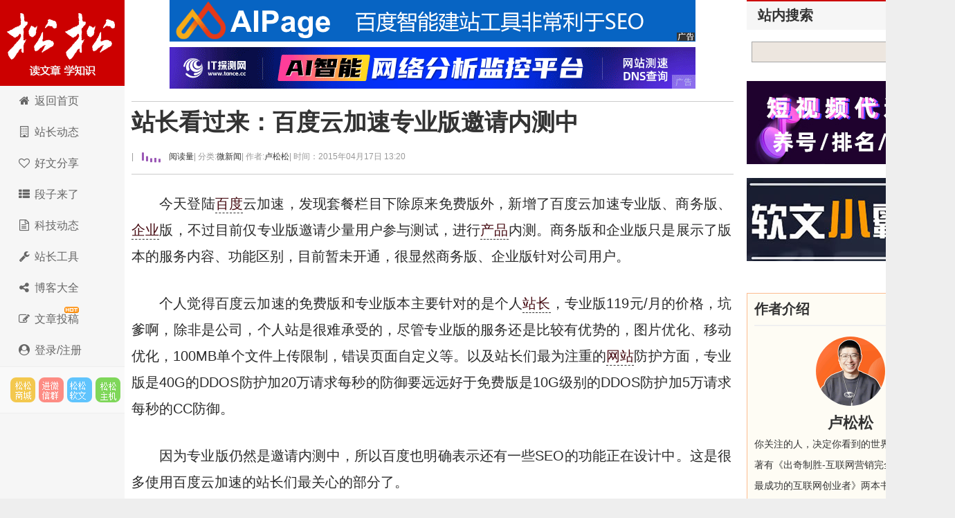

--- FILE ---
content_type: text/html; charset=utf-8
request_url: https://lusongsong.com/info/post/2909.html
body_size: 16276
content:
 <!DOCTYPE html PUBLIC "-//W3C//DTD XHTML 1.0 Transitional//EN" "http://www.w3.org/TR/xhtml1/DTD/xhtml1-transitional.dtd"> <html xmlns="http://www.w3.org/1999/xhtml" xml:lang="zh-CN" lang="zh-CN"> <head> <meta http-equiv="Content-Type" content="text/html; charset=utf-8"/> <meta http-equiv="Content-Language" content="zh-CN"/> <meta name="viewport" content="width=device-width, initial-scale=1, maximum-scale=1"> <meta name="renderer" content="webkit"> <meta http-equiv="X-UA-Compatible" content="edge"/> <title>站长看过来：百度云加速专业版邀请内测中 - 卢松松博客</title> <link rel="canonical" href="https://lusongsong.com/blog/post/1237.html"/> <link rel="stylesheet" rev="stylesheet" href="https://lusongsong.com/zb_users/theme/LuSongSong/style/font-awesome/css/font-awesome.min.css" type="text/css" media="all"/> <link rel="stylesheet" rev="stylesheet" href="https://lusongsong.com/zb_users/theme/LuSongSong/style/style.css" type="text/css" media="all"/> <script src="https://lusongsong.com/zb_system/script/jquery-2.2.4.min.js" type="text/javascript"></script> <script src="https://lusongsong.com/zb_system/script/zblogphp.js" type="text/javascript"></script> <script src="https://lusongsong.com/zb_system/script/c_html_js_add.php" type="text/javascript"></script> <script src="//dup.baidustatic.com/js/ds.js"></script> <!--[if lt IE 9]> <script type="text/javascript" src="https://lusongsong.com/zb_users/theme/LuSongSong/script/html5-css3.js"></script> <![endif]--> <script>
var _hmt = _hmt || [];
(function() {
  var hm = document.createElement("script");
  hm.src = "https://hm.baidu.com/hm.js?c2c6bed2d140c53e5cde2fbb263011f6";
  var s = document.getElementsByTagName("script")[0]; 
  s.parentNode.insertBefore(hm, s);
})();
</script> <style> /* SVG波浪动画 */ .lss-wave-svg { width: 48px; height: 20px; display: block; } .lss-wave-bar { fill: #9b59b6; animation: lss-wave-svg 1.2s ease-in-out infinite; transform-origin: center bottom; } .lss-wave-bar:nth-child(1) { animation-delay: -1.1s; } .lss-wave-bar:nth-child(2) { animation-delay: -1.0s; } .lss-wave-bar:nth-child(3) { animation-delay: -0.9s; } .lss-wave-bar:nth-child(4) { animation-delay: -0.8s; } .lss-wave-bar:nth-child(5) { animation-delay: -0.7s; } .post>h6,.post-title>h6,.post-title>h6>a{ display: flex; align-items: center; } @keyframes lss-wave-svg { 0%, 40%, 100% { transform: scaleY(0.4); } 20% { transform: scaleY(1); } } </style> </head> <body> <nav id="navs-wrap"> <div id="logos"> <h2><a href="https://lusongsong.com/" title="卢松松博客">卢松松博客</a></h2></div> <ul id="navs" class="menu"><li id="nvabar-item-index"><a href="https://lusongsong.com/">博客首页</a></li><li id="navbar-page-2"><a href="https://down.lusongsong.com/">科技资讯</a></li><li id="navbar-page-2"><a href="https://tool.lusongsong.com/seo/">SEO外链工具</a></li><li id="navbar-page-2"><a href="https://shop.lusongsong.com/">松松商城</a></li><li id="navbar-page-2"><a href="https://ruanwen.lusongsong.com/">松松软文</a></li><li id="navbar-page-2"><a href="https://console.songsongyun.com/article/index#type=1&action=add">在线投稿</a></li><li id="navbar-page-2"><a href="https://work.weixin.qq.com/kfid/kfca80c6c4bd250b14d">在线客服</a></li></ul> </nav> <div id="container"> <div class="header"> <h1 class="logo"><a title="卢松松博客" href="https://lusongsong.com/">卢松松博客</a></h1> <ul class="nav"> <li><a href="//lusongsong.com/"><span><i class="fa fa-home fa-fw"></i> </span>返回首页</a></li> <li><a href="//lusongsong.com/blog/"><span><i class="fa fa-building-o fa-fw"></i> </span></span>站长动态</a></li> <li><a href="//lusongsong.com/info/"><span><i class="fa fa-heart-o fa-fw"></i> </span>好文分享</a></li> <li><a href="//lusongsong.com/yulu/"><span><i class="fa fa-th-list fa-fw"></i> </span>段子来了</a></li> <li><a href="https://down.lusongsong.com/"><span><i class="fa fa-file-text-o fa-fw"></i> </span>科技动态</a></li> <li><a href="https://tool.lusongsong.com/" target="_blank"><span><i class="fa fa-wrench fa-fw"></i> </span>站长工具</a></li> <li><a href="https://daohang.lusongsong.com/" target="_blank"><span><i class="fa fa-share-alt fa-fw"></i> </span>博客大全</a></li> <li><a href="//lusongsong.com/tougao.html"><span><i class="fa fa-edit fa-fw"></i> </span></span><span id="hot">文章投稿</span></a></li> <li><a href="https://console.songsongyun.com/Manage/login/index#reg" target="_blank"><span><i class="fa fa-user-circle fa-fw"></i> 登录/注册</a></li> </ul> <div class="feeds"> <a target="_blank" title="SEO网络推广市场" href="https://shop.lusongsong.com/" rel="external nofollow" class="feed feed-rss">松松云市场</a> <a target="_blank" title="进微信群" href="https://oss.lusongsong.com/video/gongzhonghaoqun.jpg" rel="external nofollow" class="feed feed-weibo">进微信群</a> <a target="_blank" title="软文与新媒体推广" href="https://ruanwen.lusongsong.com/" rel="external nofollow" class="feed feed-tqq">松松软文</a> <a target="_blank" title="松松云主机" href="https://cloud.songsongyun.com/" rel="external nofollow" class="feed feed-weixin" data-original-title="松松云主机">松松云主机</a> </div> <script>
(function() {
    var s = "_" + Math.random().toString(36).slice(2);
    document.write('<div id="' + s + '"></div>');
    (window.slotbydup=window.slotbydup || []).push({
        id: '2660075',
        container: s,
        size: '0,0',
        display: 'inlay-fix'
    });
})();
</script> </div> <div class="content"> <div class="nbcontent"> <div class="ads-banner"><center> <div class="custom-ad"> <div class="ad-module"> <a href="https://shop.lusongsong.com/goods-11587.html" target="_blank" rel="nofollow"><img src="https://oss.lusongsong.com/blog/fig/aipage.gif"></a> </div></div> <div class="clear"></div> <div class="custom-ad"> <div class="ad-module"> <a href="https://www.tance.cc/?lusongsong" target="_blank" rel="nofollow"><img src="https://oss.lusongsong.com/blog/unmc/tance.gif"></a> </div></div> </center></div> <div class="ads-yidong"> <script>
(function() {
	if(screen.availWidth<700){
    var s = "_" + Math.random().toString(36).slice(2);
    document.write('<div id="' + s + '"></div>');
    (window.slotbydup=window.slotbydup || []).push({
        id: '7221970',
        container: s,
        size: '20,3',
        display: 'inlay-fix'
    });
	}
})();
</script> </div> <dl class="post-content" id="post-1445"> <div class="post-title"> <h1><a href="https://lusongsong.com/blog/post/1237.html" rel="bookmark">站长看过来：百度云加速专业版邀请内测中</a></h1> <h6><span class="QrCodeArt" data-id="2909"></span> | <a href="#comment"><span class="commentViewNums" id="hitsViewNums"> <svg class="lss-wave-svg" viewBox="0 0 24 20" xmlns="http://www.w3.org/2000/svg"> <rect class="lss-wave-bar" x="0" y="4" width="3" height="12" rx="1"/> <rect class="lss-wave-bar" x="6" y="6" width="3" height="10" rx="1"/> <rect class="lss-wave-bar" x="12" y="2" width="3" height="14" rx="1"/> <rect class="lss-wave-bar" x="18" y="0" width="3" height="16" rx="1"/> <rect class="lss-wave-bar" x="24" y="3" width="3" height="13" rx="1"/> </svg></span>&nbsp;阅读量</a> | 分类: <a href="https://lusongsong.com/blog/weixinwen/" title="进入微新闻频道" target="_blank">微新闻 </a> | 作者: <a href="https://lusongsong.com/space/author-1.html" title="访问卢松松的专栏" target="_blank">卢松松</a> <span class="yincang">| 时间：2015年04月17日 13:20 </span> <div id="ckepop"></div></h6> </div> <div class="clear"></div> <dd class="con"> <p>今天登陆<a title="百度" href="https://lusongsong.com/tags/baidu.html" target="_blank" class="keywordlink">百度</a>云加速，发现套餐栏目下除原来免费版外，新增了百度云加速专业版、商务版、<a title="企业" href="https://lusongsong.com/tags/enterprise.html" target="_blank" class="keywordlink">企业</a>版，不过目前仅专业版邀请少量用户参与测试，进行<a title="产品" href="https://lusongsong.com/tags/chanpin.html" target="_blank" class="keywordlink">产品</a>内测。商务版和企业版只是展示了版本的服务内容、功能区别，目前暂未开通，很显然商务版、企业版针对公司用户。</p><p>个人觉得百度云加速的免费版和专业版本主要针对的是个人<a title="站长" href="https://lusongsong.com/tags/zhanzhang.html" target="_blank" class="keywordlink">站长</a>，专业版119元/月的价格，坑爹啊，除非是公司，个人站是很难承受的，尽管专业版的服务还是比较有优势的，图片优化、移动优化，100MB单个文件上传限制，错误页面自定义等。以及站长们最为注重的<a title="网站" href="https://lusongsong.com/tags/wangzhan.html" target="_blank" class="keywordlink">网站</a>防护方面，专业版是40G的DDOS防护加20万请求每秒的防御要远远好于免费版是10G级别的DDOS防护加5万请求每秒的CC防御。</p><p>因为专业版仍然是邀请内测中，所以百度也明确表示还有一些SEO的功能正在设计中。这是很多使用百度云加速的站长们最关心的部分了。</p><p>同时，百度联合创宇云推出“亿元<a title="创业" href="https://lusongsong.com/tags/chuangye.html" target="_blank" class="keywordlink">创业</a>扶持”项目，可以参与“凭代金券领取1190元/年”百度云加速专业版的服务费，也就是说有机会免费使用一年的百度云加速专业版服务，还是比较有吸引力的。</p><p>如果你在使用百度云加速免费版，可是赶快去试试是不是能够参与专业版的内测!</p><p style="text-align: center"><img src="https://images.lusongsong.com/upload/blog/932-2.jpg" title="站长看过来：百度云加速专业版邀请内测中 百度 微新闻 第1张" height="321" width="613" alt="站长看过来：百度云加速专业版邀请内测中 百度 微新闻 第1张"/></p><blockquote><p><strong>相关阅读</strong></p><p><a target="_blank" href="https://lusongsong.com/reed/756.html">加速乐、360网站卫士、安全宝的CDN网站加速体验</a></p><p><a target="_blank" href="https://lusongsong.com/blog/post/1016.html">要逆天：百度云加速即将提供的6个功能</a></p><p><a target="_blank" href="https://lusongsong.com/blog/post/932.html">百度云加速正式上线：加速乐与百度分家</a></p></blockquote><ins class="kandyDiggLog"><span class="diggUp" title="1个顶">顶: <ins data-digg="2909">1</ins></span> <span class="diggDn" title="0个踩">踩: <ins data-digg="2909">0</ins></span></ins> <p id="comment">来源：<a rel="author" href="https://lusongsong.com/blog/post/1237.html" title="卢松松博客">卢松松博客</a> QQ/微信：13340454 <span class="yincang">，转载请注明出处！</span></p> <p id="comment" class="yincang">本文地址：<a rel="author" href="https://lusongsong.com/blog/post/1237.html" title="站长看过来：百度云加速专业版邀请内测中">https://lusongsong.com/blog/post/1237.html</a></p> <div id="ads-yidong"> <center> <script>
(function() {
    var s = "_" + Math.random().toString(36).slice(2);
    document.write('<div id="' + s + '"></div>');
    (window.slotbydup=window.slotbydup || []).push({
        id: '2398783',
        container: s,
        size: '336,280',
        display: 'inlay-fix'
    });
})();
</script> </center> </div> </dd> </dl> <a class="prev" href="https://lusongsong.com/yulu/t/2022.html" title="学院有个女生，放假跟人开房去了"></a> <a class="next" href="https://lusongsong.com/reed/1380.html" title="创业别TM整天瞎忙，去做该做的事"></a> <div id="comments"> <div class="like"> <h3>发表感想<span><a href="https://oss.lusongsong.com/video/gongzhonghaoqun.jpg" target="_blank" rel="nofollow">加入微信群</a>&nbsp;&nbsp;</span></h3> </div> <div class="commentpost post"> <h3 id="lay-uni-login"><script>document.write('<a href="https://console.songsongyun.com/login/?back_url='+encodeURI(window.location.href)+'" target="_blank"><i class="fa fa-sign-in"></i> 点此登录松松云平台免费<i class="fa fa-address-card-o"></i>认证</a>');</script></h3> <form id="frmSumbit" target="_self" method="post" action="https://lusongsong.com/zb_system/cmd.php?act=cmt&amp;postid=2909&amp;key=7d7c1fc70b5bb0e77cf722580cb5bd5d"> <input type="hidden" name="oauthUid" id="oauthUid"/> <input type="hidden" name="oauthKey" id="oauthKey"/> <input type="hidden" name="inpId" id="inpId" value="2909"/> <input type="hidden" name="inpRevID" id="inpRevID" value="0"/> <p> <label for="name">名 称</label> <input type="text" name="inpName" id="inpName" class="text" size="28" tabindex="1"/><font color="#ff6f3d">必填</font></p> <p style="display: flex;align-items: center;"> <label for="email" style="border-right: 1px solid #CCC;">联系</label> <input type="radio" name="inpContactType" id="inpContactType" value="QQ" tabindex="2" onclick="document.querySelector('#inpContactTypeText').innerHTML='QQ号';" checked style="margin-left: 10px;"/>&nbsp;QQ <input type="radio" name="inpContactType" id="inpContactType2" value="微信" tabindex="2" onclick="document.querySelector('#inpContactTypeText').innerHTML='微信号';" style="margin-left: 10px;"/>&nbsp;微信 <input type="radio" name="inpContactType" id="inpContactType3" value="网址" tabindex="2" onclick="document.querySelector('#inpContactTypeText').innerHTML='网址';" style="margin-left: 10px;"/>&nbsp;网址 </p> <p> <label for="homepage" id="inpContactTypeText">QQ</label> <input type="text" name="inpHomePage" id="inpHomePage" class="text" size="28" tabindex="3"/>选填</p> <p> <label for="inpVerify">验证</label> <input type="text" name="inpVerify" id="inpVerify" size="28" tabindex="5"/><img src="https://lusongsong.com/zb_system/script/c_validcode.php?id=cmt" class="verifyimg" onclick="javascript:this.src='https://lusongsong.com/zb_system/script/c_validcode.php?id=cmt&amp;tm='+Math.random();"/> <font color="#ff6f3d">必填</font></p> <p> <textarea name="txaArticle" id="txaArticle" class="pinglungonggao text" cols="50" rows="4" tabindex="5"></textarea> </p> <p> <input name="sumbit" type="submit" tabindex="6" value="提交跟帖" onclick="return zbp.comment.post()" class="button"/>◎已有<span class="commentViewNums"> 30 </span>人跟帖 <span class="yincang">，<a href="https://oss.lusongsong.com/video/gongzhonghaoqun.jpg" target="_blank" rel="nofollow">进微信群</a></span></p> </form> </div> <script>

    $(function () {

        $.ajax({

            type : "get",

            async:false,

            url : "https://console.songsongyun.com/member/",

            dataType : "jsonp",//数据类型为jsonp

            jsonp: "jsonpCallback",

            jsonpCallback:"jsonpCallback",

            success : function(data){



                $('#inpName').val(data.company||data.username);

                $('#inpEmail').val(data.email||'');

                $('#inpHomePage').val(data.web||'');

                $('#oauthUid').val(data.uid);

                $('#oauthKey').val(data.k2);

                var html = '',rz="https://lusongsong.com/zb_users/theme/LuSongSong/style/images/rz/";



                if(data.vip==1){

                    rz +='1.png';

                    html +='<img src="'+rz+'" style="height: 20px;margin: 0 5px;" />';

                    html += '<a href="https://console.songsongyun.com/member/" target="_blank">'+( data.company ? data.company : data.username)+'</a>';

                }else if(data.vip==2){



                    rz +='2.png';

                    html +='<img src="'+rz+'" style="height: 20px;margin: 0 5px;" />';

                    html += '<a href="https://console.songsongyun.com/member/" target="_blank">'+( data.company ? data.company : data.username)+'</a>';

                }else{

                    html +='<i class="fa fa-address-card-o"></i> ';

                    html +=data.company ? data.company : data.username;

                    html +='【<a href="https://console.songsongyun.com/people/auth" target="_blank">未认证，点此认证</a>】';

                }

                $('#lay-uni-login').html(html);

            },

            error:function(){



            }

        });

    })

</script> <span class="icon icon_comment" title="comment"></span> <style> .lay-wrap { position: relative; text-align: center; width: 100%; } .lay-wrap div { line-height: 20px; font-size: 20px; color: #ff0000; font-weight: bold; } /*CSS伪类用法*/ .lay-wrap div:after, .lay-wrap div:before { position: absolute; top: 50%; background: #ddd; content: ""; height: 1px; width: 45%; } /*调整背景横线的左右距离*/ .lay-wrap div:before { left: 0; } .lay-wrap div:after { right: 0; } </style> <div class="lay-wrap"> <div>热门跟帖</div> </div> <div style="padding:10px;" id="hot_comments"></div> <script>

        $(function () {

            var postid="2909";

            $.get("/zb_system/cmd.php", {act: 'getcmt',postid:postid,'hot':'yes'}, function (result) {

                $('#hot_comments').html(result);

            });

        })

    </script> <div id="endad"> <center> <script>

(function() {

    var s = "_" + Math.random().toString(36).slice(2);

    document.write('<div id="' + s + '"></div>');

    (window.slotbydup=window.slotbydup || []).push({

        id: '5940994',

        container: s,

        size: '760,60',

        display: 'inlay-fix'

    });





})();



</script> </center> </div> <a name="comments"></a> <div class="lay-wrap"> <div>最新跟帖</div> </div> <div style="padding:10px;"> <label id="AjaxCommentBegin"></label> <div class="msg" id="cmt1191925"> <div class="msgtxt" style="display: flex;justify-content: flex-start;align-items: flex-start;position: relative"> <div class="dot" style="color: #d6d6d6;margin-right: 5px;position: absolute;top: 0;right: 0;font-size: 30px;">1楼</div> <div class="yincang" style="width: 60px;height: 60px;position:relative;"><img src="https://oss.lusongsong.com/com/touxiang/touxiang-2.png" style="width: 60px;height: 60px;border-radius: 60px;" class="weAppQrcodeFace"> </div> <div class="msgtxtbogy" style="width: 100%;margin-left: 10px;"> <div class="msgname" style="display: flex;justify-content: flex-start;align-items: center;"> <a href="/checkurl/?gourl=https%3A%2F%2Fwww.youyi6.cn" rel="nofollow" target="_blank"><font color="#CC0000"><h3>知识共享网</h3></font></a> </div> <div class="msgarticle" style="font-size: 18px;padding-top: 20px;padding-bottom: 20px;">不错，百度云加速一直很好用<label id="AjaxComment1191925"></label></div> <div class="msgarticle"> <div class="yincang" style="height:30px;line-height:30px; width:350px;float: left;font-size:12px;color:#999;position:relative;">评论来自电脑端 · 中国河北沧州&nbsp;&nbsp;时间:2019-05-03 16:04:33</div> <div style="height:30px;line-height:30px; font-size:12px;color:#999;"> <span class="digg"><ins class="kandyDiggCmt"><span class="diggUp" title="1个顶">顶: <ins data-digg="1191925">1</ins></span> <span class="diggDn" title="0个踩">踩: <ins data-digg="1191925">0</ins></span></ins> </span><span class="digg"><a href="#comment" onclick="zbp.comment.reply('1191925')">回复</a></span><br/> </div> </div> </div> </div> <div class="clear"></div> </div> <script>

$( function(){

	commQrLink();

} )

</script> <div class="msg" id="cmt885379"> <div class="msgtxt" style="display: flex;justify-content: flex-start;align-items: flex-start;position: relative"> <div class="dot" style="color: #d6d6d6;margin-right: 5px;position: absolute;top: 0;right: 0;font-size: 30px;">2楼</div> <div class="yincang" style="width: 60px;height: 60px;position:relative;"><img src="https://oss.lusongsong.com/com/touxiang/touxiang-9.png" style="width: 60px;height: 60px;border-radius: 60px;" class="weAppQrcodeFace"> </div> <div class="msgtxtbogy" style="width: 100%;margin-left: 10px;"> <div class="msgname" style="display: flex;justify-content: flex-start;align-items: center;"> <a href="/checkurl/?gourl=http%3A%2F%2Fmacx86.cn" rel="nofollow" target="_blank"><font color="#CC0000"><h3>黑苹果</h3></font></a> </div> <div class="msgarticle" style="font-size: 18px;padding-top: 20px;padding-bottom: 20px;">黑苹果，过来学习了<label id="AjaxComment885379"></label></div> <div class="msgarticle"> <div class="yincang" style="height:30px;line-height:30px; width:350px;float: left;font-size:12px;color:#999;position:relative;">评论来自电脑端&nbsp;&nbsp;时间:2016-06-19 02:05:39</div> <div style="height:30px;line-height:30px; font-size:12px;color:#999;"> <span class="digg"><ins class="kandyDiggCmt"><span class="diggUp" title="1个顶">顶: <ins data-digg="885379">1</ins></span> <span class="diggDn" title="0个踩">踩: <ins data-digg="885379">0</ins></span></ins> </span><span class="digg"><a href="#comment" onclick="zbp.comment.reply('885379')">回复</a></span><br/> </div> </div> </div> </div> <div class="clear"></div> </div> <div class="msg" id="cmt704411"> <div class="msgtxt" style="display: flex;justify-content: flex-start;align-items: flex-start;position: relative"> <div class="dot" style="color: #d6d6d6;margin-right: 5px;position: absolute;top: 0;right: 0;font-size: 30px;">3楼</div> <div class="yincang" style="width: 60px;height: 60px;position:relative;"><img src="https://oss.lusongsong.com/com/touxiang/touxiang-4.png" style="width: 60px;height: 60px;border-radius: 60px;" class="weAppQrcodeFace"> </div> <div class="msgtxtbogy" style="width: 100%;margin-left: 10px;"> <div class="msgname" style="display: flex;justify-content: flex-start;align-items: center;"> <a href="/checkurl/?gourl=http%3A%2F%2Fwww.qqwaigua.net" rel="nofollow" target="_blank"><font color="#CC0000"><h3>秋秋游戏网</h3></font></a> </div> <div class="msgarticle" style="font-size: 18px;padding-top: 20px;padding-bottom: 20px;">用起来速度一般，我本身用的是香港的线路，用了百度云加速后，给我分配到美国去了，速度更慢了。<label id="AjaxComment704411"></label></div> <div class="msgarticle"> <div class="yincang" style="height:30px;line-height:30px; width:350px;float: left;font-size:12px;color:#999;position:relative;">评论来自电脑端&nbsp;&nbsp;时间:2015-07-27 09:50:01</div> <div style="height:30px;line-height:30px; font-size:12px;color:#999;"> <span class="digg"><ins class="kandyDiggCmt"><span class="diggUp" title="1个顶">顶: <ins data-digg="704411">1</ins></span> <span class="diggDn" title="0个踩">踩: <ins data-digg="704411">0</ins></span></ins> </span><span class="digg"><a href="#comment" onclick="zbp.comment.reply('704411')">回复</a></span><br/> </div> </div> </div> </div> <div class="clear"></div> </div> <div class="msg" id="cmt702813"> <div class="msgtxt"> <div class="msgtxtbogy"> <div class="msgname"><span class="dot">4楼</span> <a href="https://lusongsong.com/blog/post/1237.html" rel="bookmark" rel="nofollow"><font color="#CC0000">了了啦</font></a>&nbsp;&nbsp; </div> <div class="msgarticle" style="font-size: 16px;padding-top: 20px;padding-bottom: 20px;">比加速乐的专业版便宜三百呢<label id="AjaxComment702813"></label></div> <div class="msgarticle"> <div class="yincang" style="height:30px;line-height:30px; width:350px;float: left;font-size:12px;color:#999;position:relative;">跟帖来自电脑端&nbsp;&nbsp;时间:2015-06-27 13:23:26</div> <div style="height:30px;line-height:30px; font-size:12px;color:#999;"> <span class="digg"><ins class="kandyDiggCmt"><span class="diggUp" title="1个顶">顶: <ins data-digg="702813">1</ins></span> <span class="diggDn" title="0个踩">踩: <ins data-digg="702813">0</ins></span></ins> </span><span class="digg"><a href="#comment" onclick="zbp.comment.reply('702813')">回复</a></span><br/> </div> </div> </div> </div> <div class="clear"></div> </div> <div class="msg" id="cmt701024"> <div class="msgtxt"> <div class="msgtxtbogy"> <div class="msgname"><span class="dot">5楼</span> <a href="/checkurl/?gourl=http%3A%2F%2Fwww.qivivi.com" rel="nofollow" target="_blank"><font color="#CC0000">qivivi</font></a> </div> <div class="msgarticle" style="font-size: 16px;padding-top: 20px;padding-bottom: 20px;">前排留名<label id="AjaxComment701024"></label></div> <div class="msgarticle"> <div class="yincang" style="height:30px;line-height:30px; width:350px;float: left;font-size:12px;color:#999;position:relative;">跟帖来自电脑端&nbsp;&nbsp;时间:2015-05-25 15:12:00</div> <div style="height:30px;line-height:30px; font-size:12px;color:#999;"> <span class="digg"><ins class="kandyDiggCmt"><span class="diggUp" title="1个顶">顶: <ins data-digg="701024">1</ins></span> <span class="diggDn" title="0个踩">踩: <ins data-digg="701024">0</ins></span></ins> </span><span class="digg"><a href="#comment" onclick="zbp.comment.reply('701024')">回复</a></span><br/> </div> </div> </div> </div> <div class="clear"></div> </div> <div class="msg" id="cmt699378"> <div class="msgtxt" style="display: flex;justify-content: flex-start;align-items: flex-start;position: relative"> <div class="dot" style="color: #d6d6d6;margin-right: 5px;position: absolute;top: 0;right: 0;font-size: 30px;">6楼</div> <div class="yincang" style="width: 60px;height: 60px;position:relative;"><img src="https://oss.lusongsong.com/com/touxiang/touxiang-23.png" style="width: 60px;height: 60px;border-radius: 60px;" class="weAppQrcodeFace"> </div> <div class="msgtxtbogy" style="width: 100%;margin-left: 10px;"> <div class="msgname" style="display: flex;justify-content: flex-start;align-items: center;"> <a href="/checkurl/?gourl=http%3A%2F%2Fliyongseo.com" rel="nofollow" target="_blank"><font color="#CC0000"><h3>李勇SEO博客</h3></font></a> </div> <div class="msgarticle" style="font-size: 18px;padding-top: 20px;padding-bottom: 20px;">对于百度的CDN，我表示很无语，经常出问题，专业版的也是那样！只是说下我个人的看法而已！测试后的效果！<label id="AjaxComment699378"></label></div> <div class="msgarticle"> <div class="yincang" style="height:30px;line-height:30px; width:350px;float: left;font-size:12px;color:#999;position:relative;">评论来自电脑端&nbsp;&nbsp;时间:2015-04-25 11:27:40</div> <div style="height:30px;line-height:30px; font-size:12px;color:#999;"> <span class="digg"><ins class="kandyDiggCmt"><span class="diggUp" title="1个顶">顶: <ins data-digg="699378">1</ins></span> <span class="diggDn" title="0个踩">踩: <ins data-digg="699378">0</ins></span></ins> </span><span class="digg"><a href="#comment" onclick="zbp.comment.reply('699378')">回复</a></span><br/> </div> </div> </div> </div> <div class="clear"></div> </div> <div class="msg" id="cmt699050"> <div class="msgtxt" style="display: flex;justify-content: flex-start;align-items: flex-start;position: relative"> <div class="dot" style="color: #d6d6d6;margin-right: 5px;position: absolute;top: 0;right: 0;font-size: 30px;">7楼</div> <div class="yincang" style="width: 60px;height: 60px;position:relative;"><img src="https://oss.lusongsong.com/com/touxiang/touxiang-25.png" style="width: 60px;height: 60px;border-radius: 60px;" class="weAppQrcodeFace"> </div> <div class="msgtxtbogy" style="width: 100%;margin-left: 10px;"> <div class="msgname" style="display: flex;justify-content: flex-start;align-items: center;"> <a href="/checkurl/?gourl=http%3A%2F%2Fwww.wexinshenqi.com" rel="nofollow" target="_blank"><font color="#CC0000"><h3>加粉神器下载</h3></font></a> </div> <div class="msgarticle" style="font-size: 18px;padding-top: 20px;padding-bottom: 20px;">百度表示还有一些SEO的功能正在设计中<label id="AjaxComment699050"></label></div> <div class="msgarticle"> <div class="yincang" style="height:30px;line-height:30px; width:350px;float: left;font-size:12px;color:#999;position:relative;">评论来自电脑端&nbsp;&nbsp;时间:2015-04-20 11:54:49</div> <div style="height:30px;line-height:30px; font-size:12px;color:#999;"> <span class="digg"><ins class="kandyDiggCmt"><span class="diggUp" title="1个顶">顶: <ins data-digg="699050">1</ins></span> <span class="diggDn" title="0个踩">踩: <ins data-digg="699050">0</ins></span></ins> </span><span class="digg"><a href="#comment" onclick="zbp.comment.reply('699050')">回复</a></span><br/> </div> </div> </div> </div> <div class="clear"></div> </div> <div class="msg" id="cmt699036"> <div class="msgtxt" style="display: flex;justify-content: flex-start;align-items: flex-start;position: relative"> <div class="dot" style="color: #d6d6d6;margin-right: 5px;position: absolute;top: 0;right: 0;font-size: 30px;">8楼</div> <div class="yincang" style="width: 60px;height: 60px;position:relative;"><img src="https://oss.lusongsong.com/com/touxiang/touxiang-19.png" style="width: 60px;height: 60px;border-radius: 60px;" class="weAppQrcodeFace"> </div> <div class="msgtxtbogy" style="width: 100%;margin-left: 10px;"> <div class="msgname" style="display: flex;justify-content: flex-start;align-items: center;"> <a href="/checkurl/?gourl=http%3A%2F%2Fyzzbbs.com" rel="nofollow" target="_blank"><font color="#CC0000"><h3>优站长网</h3></font></a> </div> <div class="msgarticle" style="font-size: 18px;padding-top: 20px;padding-bottom: 20px;">防护功能还是很诱人的。。。。。<label id="AjaxComment699036"></label></div> <div class="msgarticle"> <div class="yincang" style="height:30px;line-height:30px; width:350px;float: left;font-size:12px;color:#999;position:relative;">评论来自电脑端&nbsp;&nbsp;时间:2015-04-20 08:23:30</div> <div style="height:30px;line-height:30px; font-size:12px;color:#999;"> <span class="digg"><ins class="kandyDiggCmt"><span class="diggUp" title="1个顶">顶: <ins data-digg="699036">1</ins></span> <span class="diggDn" title="0个踩">踩: <ins data-digg="699036">0</ins></span></ins> </span><span class="digg"><a href="#comment" onclick="zbp.comment.reply('699036')">回复</a></span><br/> </div> </div> </div> </div> <div class="clear"></div> </div> <div class="msg" id="cmt698892"> <div class="msgtxt" style="display: flex;justify-content: flex-start;align-items: flex-start;position: relative"> <div class="dot" style="color: #d6d6d6;margin-right: 5px;position: absolute;top: 0;right: 0;font-size: 30px;">9楼</div> <div class="yincang" style="width: 60px;height: 60px;position:relative;"><img src="https://oss.lusongsong.com/com/touxiang/touxiang-2.png" style="width: 60px;height: 60px;border-radius: 60px;" class="weAppQrcodeFace"> </div> <div class="msgtxtbogy" style="width: 100%;margin-left: 10px;"> <div class="msgname" style="display: flex;justify-content: flex-start;align-items: center;"> <a href="/checkurl/?gourl=http%3A%2F%2Fuser.qzone.qq.com%2F1479895950%2F" rel="nofollow" target="_blank"><font color="#CC0000"><h3>湖南交通违章查询</h3></font></a> </div> <div class="msgarticle" style="font-size: 18px;padding-top: 20px;padding-bottom: 20px;">用免费的也是不错滴<label id="AjaxComment698892"></label></div> <div class="msgarticle"> <div class="yincang" style="height:30px;line-height:30px; width:350px;float: left;font-size:12px;color:#999;position:relative;">评论来自电脑端&nbsp;&nbsp;时间:2015-04-18 14:59:28</div> <div style="height:30px;line-height:30px; font-size:12px;color:#999;"> <span class="digg"><ins class="kandyDiggCmt"><span class="diggUp" title="1个顶">顶: <ins data-digg="698892">1</ins></span> <span class="diggDn" title="0个踩">踩: <ins data-digg="698892">0</ins></span></ins> </span><span class="digg"><a href="#comment" onclick="zbp.comment.reply('698892')">回复</a></span><br/> </div> </div> </div> </div> <div class="clear"></div> </div> <div class="msg" id="cmt698891"> <div class="msgtxt" style="display: flex;justify-content: flex-start;align-items: flex-start;position: relative"> <div class="dot" style="color: #d6d6d6;margin-right: 5px;position: absolute;top: 0;right: 0;font-size: 30px;">10楼</div> <div class="yincang" style="width: 60px;height: 60px;position:relative;"><img src="https://oss.lusongsong.com/com/touxiang/touxiang-16.png" style="width: 60px;height: 60px;border-radius: 60px;" class="weAppQrcodeFace"> </div> <div class="msgtxtbogy" style="width: 100%;margin-left: 10px;"> <div class="msgname" style="display: flex;justify-content: flex-start;align-items: center;"> <a href="/checkurl/?gourl=http%3A%2F%2Fwww.119fr.com" rel="nofollow" target="_blank"><font color="#CC0000"><h3>119消防网</h3></font></a> </div> <div class="msgarticle" style="font-size: 18px;padding-top: 20px;padding-bottom: 20px;">这个可以去试试<label id="AjaxComment698891"></label></div> <div class="msgarticle"> <div class="yincang" style="height:30px;line-height:30px; width:350px;float: left;font-size:12px;color:#999;position:relative;">评论来自电脑端&nbsp;&nbsp;时间:2015-04-18 14:41:26</div> <div style="height:30px;line-height:30px; font-size:12px;color:#999;"> <span class="digg"><ins class="kandyDiggCmt"><span class="diggUp" title="1个顶">顶: <ins data-digg="698891">1</ins></span> <span class="diggDn" title="0个踩">踩: <ins data-digg="698891">0</ins></span></ins> </span><span class="digg"><a href="#comment" onclick="zbp.comment.reply('698891')">回复</a></span><br/> </div> </div> </div> </div> <div class="clear"></div> </div> <div class="msg" id="cmt698889"> <div class="msgtxt" style="display: flex;justify-content: flex-start;align-items: flex-start;position: relative"> <div class="dot" style="color: #d6d6d6;margin-right: 5px;position: absolute;top: 0;right: 0;font-size: 30px;">11楼</div> <div class="yincang" style="width: 60px;height: 60px;position:relative;"><img src="https://oss.lusongsong.com/com/touxiang/touxiang-9.png" style="width: 60px;height: 60px;border-radius: 60px;" class="weAppQrcodeFace"> </div> <div class="msgtxtbogy" style="width: 100%;margin-left: 10px;"> <div class="msgname" style="display: flex;justify-content: flex-start;align-items: center;"> <a href="/checkurl/?gourl=http%3A%2F%2Fpf.perfect001.com" rel="nofollow" target="_blank"><font color="#CC0000"><h3>文胸批发</h3></font></a> </div> <div class="msgarticle" style="font-size: 18px;padding-top: 20px;padding-bottom: 20px;">百度云是不是和阿里云是一个东西啊<label id="AjaxComment698889"></label></div> <div class="msgarticle"> <div class="yincang" style="height:30px;line-height:30px; width:350px;float: left;font-size:12px;color:#999;position:relative;">评论来自电脑端&nbsp;&nbsp;时间:2015-04-18 14:35:40</div> <div style="height:30px;line-height:30px; font-size:12px;color:#999;"> <span class="digg"><ins class="kandyDiggCmt"><span class="diggUp" title="0个顶">顶: <ins data-digg="698889">0</ins></span> <span class="diggDn" title="0个踩">踩: <ins data-digg="698889">0</ins></span></ins> </span><span class="digg"><a href="#comment" onclick="zbp.comment.reply('698889')">回复</a></span><br/> </div> </div> </div> </div> <div class="clear"></div> </div> <div class="msg" id="cmt698884"> <div class="msgtxt" style="display: flex;justify-content: flex-start;align-items: flex-start;position: relative"> <div class="dot" style="color: #d6d6d6;margin-right: 5px;position: absolute;top: 0;right: 0;font-size: 30px;">12楼</div> <div class="yincang" style="width: 60px;height: 60px;position:relative;"><img src="https://oss.lusongsong.com/com/touxiang/touxiang-9.png" style="width: 60px;height: 60px;border-radius: 60px;" class="weAppQrcodeFace"> </div> <div class="msgtxtbogy" style="width: 100%;margin-left: 10px;"> <div class="msgname" style="display: flex;justify-content: flex-start;align-items: center;"> <a href="/checkurl/?gourl=http%3A%2F%2F985.so%2FhBt7" rel="nofollow" target="_blank"><font color="#CC0000"><h3>GC轮毂</h3></font></a> </div> <div class="msgarticle" style="font-size: 18px;padding-top: 20px;padding-bottom: 20px;">有点小贵哦！无力承受！<label id="AjaxComment698884"></label></div> <div class="msgarticle"> <div class="yincang" style="height:30px;line-height:30px; width:350px;float: left;font-size:12px;color:#999;position:relative;">评论来自电脑端&nbsp;&nbsp;时间:2015-04-18 10:24:03</div> <div style="height:30px;line-height:30px; font-size:12px;color:#999;"> <span class="digg"><ins class="kandyDiggCmt"><span class="diggUp" title="0个顶">顶: <ins data-digg="698884">0</ins></span> <span class="diggDn" title="0个踩">踩: <ins data-digg="698884">0</ins></span></ins> </span><span class="digg"><a href="#comment" onclick="zbp.comment.reply('698884')">回复</a></span><br/> </div> </div> </div> </div> <div class="clear"></div> </div> <div class="msg" id="cmt698883"> <div class="msgtxt" style="display: flex;justify-content: flex-start;align-items: flex-start;position: relative"> <div class="dot" style="color: #d6d6d6;margin-right: 5px;position: absolute;top: 0;right: 0;font-size: 30px;">13楼</div> <div class="yincang" style="width: 60px;height: 60px;position:relative;"><img src="https://oss.lusongsong.com/com/touxiang/touxiang-2.png" style="width: 60px;height: 60px;border-radius: 60px;" class="weAppQrcodeFace"> </div> <div class="msgtxtbogy" style="width: 100%;margin-left: 10px;"> <div class="msgname" style="display: flex;justify-content: flex-start;align-items: center;"> <a href="/checkurl/?gourl=http%3A%2F%2Fwww.bymseo.com" rel="nofollow" target="_blank"><font color="#CC0000"><h3>卢松松的表姐</h3></font></a> </div> <div class="msgarticle" style="font-size: 18px;padding-top: 20px;padding-bottom: 20px;">回锅肉，冰糖肘子，剁椒炒蛋，溜肥肠，辣炒蛏子，小龙虾，红烧肉，凡此种种伟大事物，让这个世界有了意义。记住，是它们，是你需要的一切让世界有了意义，而不是你。如果你想为这个世界做贡献的话，请帮它们助攻。<label id="AjaxComment698883"></label></div> <div class="msgarticle"> <div class="yincang" style="height:30px;line-height:30px; width:350px;float: left;font-size:12px;color:#999;position:relative;">评论来自电脑端&nbsp;&nbsp;时间:2015-04-18 09:06:39</div> <div style="height:30px;line-height:30px; font-size:12px;color:#999;"> <span class="digg"><ins class="kandyDiggCmt"><span class="diggUp" title="0个顶">顶: <ins data-digg="698883">0</ins></span> <span class="diggDn" title="0个踩">踩: <ins data-digg="698883">0</ins></span></ins> </span><span class="digg"><a href="#comment" onclick="zbp.comment.reply('698883')">回复</a></span><br/> </div> </div> </div> </div> <div class="clear"></div> </div> <div class="msg" id="cmt698882"> <div class="msgtxt" style="display: flex;justify-content: flex-start;align-items: flex-start;position: relative"> <div class="dot" style="color: #d6d6d6;margin-right: 5px;position: absolute;top: 0;right: 0;font-size: 30px;">14楼</div> <div class="yincang" style="width: 60px;height: 60px;position:relative;"><img src="https://oss.lusongsong.com/com/touxiang/touxiang-32.png" style="width: 60px;height: 60px;border-radius: 60px;" class="weAppQrcodeFace"> </div> <div class="msgtxtbogy" style="width: 100%;margin-left: 10px;"> <div class="msgname" style="display: flex;justify-content: flex-start;align-items: center;"> <a href="/checkurl/?gourl=http%3A%2F%2Fwww.9k-9.com%2F" rel="nofollow" target="_blank"><font color="#CC0000"><h3>9块9官网</h3></font></a> </div> <div class="msgarticle" style="font-size: 18px;padding-top: 20px;padding-bottom: 20px;">这不是逗我，网站一个月能不能赚这么多都是问题<label id="AjaxComment698882"></label></div> <div class="msgarticle"> <div class="yincang" style="height:30px;line-height:30px; width:350px;float: left;font-size:12px;color:#999;position:relative;">评论来自电脑端&nbsp;&nbsp;时间:2015-04-17 22:38:02</div> <div style="height:30px;line-height:30px; font-size:12px;color:#999;"> <span class="digg"><ins class="kandyDiggCmt"><span class="diggUp" title="0个顶">顶: <ins data-digg="698882">0</ins></span> <span class="diggDn" title="0个踩">踩: <ins data-digg="698882">0</ins></span></ins> </span><span class="digg"><a href="#comment" onclick="zbp.comment.reply('698882')">回复</a></span><br/> </div> </div> </div> </div> <div class="clear"></div> </div> <div class="msg" id="cmt698878"> <div class="msgtxt" style="display: flex;justify-content: flex-start;align-items: flex-start;position: relative"> <div class="dot" style="color: #d6d6d6;margin-right: 5px;position: absolute;top: 0;right: 0;font-size: 30px;">15楼</div> <div class="yincang" style="width: 60px;height: 60px;position:relative;"><img src="https://oss.lusongsong.com/com/touxiang/touxiang-25.png" style="width: 60px;height: 60px;border-radius: 60px;" class="weAppQrcodeFace"> </div> <div class="msgtxtbogy" style="width: 100%;margin-left: 10px;"> <div class="msgname" style="display: flex;justify-content: flex-start;align-items: center;"> <a href="/checkurl/?gourl=http%3A%2F%2Fwww.keepgouing.com%2F" rel="nofollow" target="_blank"><font color="#CC0000"><h3>洗衣机选购</h3></font></a> </div> <div class="msgarticle" style="font-size: 18px;padding-top: 20px;padding-bottom: 20px;">实在是个强大的东西。<label id="AjaxComment698878"></label></div> <div class="msgarticle"> <div class="yincang" style="height:30px;line-height:30px; width:350px;float: left;font-size:12px;color:#999;position:relative;">评论来自电脑端&nbsp;&nbsp;时间:2015-04-17 22:01:25</div> <div style="height:30px;line-height:30px; font-size:12px;color:#999;"> <span class="digg"><ins class="kandyDiggCmt"><span class="diggUp" title="0个顶">顶: <ins data-digg="698878">0</ins></span> <span class="diggDn" title="0个踩">踩: <ins data-digg="698878">0</ins></span></ins> </span><span class="digg"><a href="#comment" onclick="zbp.comment.reply('698878')">回复</a></span><br/> </div> </div> </div> </div> <div class="clear"></div> </div> <div class="msg" id="cmt698875"> <div class="msgtxt" style="display: flex;justify-content: flex-start;align-items: flex-start;position: relative"> <div class="dot" style="color: #d6d6d6;margin-right: 5px;position: absolute;top: 0;right: 0;font-size: 30px;">16楼</div> <div class="yincang" style="width: 60px;height: 60px;position:relative;"><img src="https://oss.lusongsong.com/com/touxiang/touxiang-12.png" style="width: 60px;height: 60px;border-radius: 60px;" class="weAppQrcodeFace"> </div> <div class="msgtxtbogy" style="width: 100%;margin-left: 10px;"> <div class="msgname" style="display: flex;justify-content: flex-start;align-items: center;"> <a href="/checkurl/?gourl=http%3A%2F%2Fwww.aiweibk.com%2F" rel="nofollow" target="_blank"><font color="#CC0000"><h3>艾薇百科</h3></font></a> </div> <div class="msgarticle" style="font-size: 18px;padding-top: 20px;padding-bottom: 20px;">专业版119元/月的价格，坑爹啊<br/>，除非是公司，个人站是很难承受的<label id="AjaxComment698875"></label></div> <div class="msgarticle"> <div class="yincang" style="height:30px;line-height:30px; width:350px;float: left;font-size:12px;color:#999;position:relative;">评论来自电脑端&nbsp;&nbsp;时间:2015-04-17 19:47:21</div> <div style="height:30px;line-height:30px; font-size:12px;color:#999;"> <span class="digg"><ins class="kandyDiggCmt"><span class="diggUp" title="0个顶">顶: <ins data-digg="698875">0</ins></span> <span class="diggDn" title="0个踩">踩: <ins data-digg="698875">0</ins></span></ins> </span><span class="digg"><a href="#comment" onclick="zbp.comment.reply('698875')">回复</a></span><br/> </div> </div> </div> </div> <div class="clear"></div> </div> <div class="msg" id="cmt698874"> <div class="msgtxt" style="display: flex;justify-content: flex-start;align-items: flex-start;position: relative"> <div class="dot" style="color: #d6d6d6;margin-right: 5px;position: absolute;top: 0;right: 0;font-size: 30px;">17楼</div> <div class="yincang" style="width: 60px;height: 60px;position:relative;"><img src="https://oss.lusongsong.com/com/touxiang/touxiang-9.png" style="width: 60px;height: 60px;border-radius: 60px;" class="weAppQrcodeFace"> </div> <div class="msgtxtbogy" style="width: 100%;margin-left: 10px;"> <div class="msgname" style="display: flex;justify-content: flex-start;align-items: center;"> <a href="/checkurl/?gourl=http%3A%2F%2Fwww.yuhvv.cn" rel="nofollow" target="_blank"><font color="#CC0000"><h3>四川养殖网</h3></font></a> </div> <div class="msgarticle" style="font-size: 18px;padding-top: 20px;padding-bottom: 20px;">不知道稳不稳定。<label id="AjaxComment698874"></label></div> <div class="msgarticle"> <div class="yincang" style="height:30px;line-height:30px; width:350px;float: left;font-size:12px;color:#999;position:relative;">评论来自电脑端&nbsp;&nbsp;时间:2015-04-17 18:32:07</div> <div style="height:30px;line-height:30px; font-size:12px;color:#999;"> <span class="digg"><ins class="kandyDiggCmt"><span class="diggUp" title="0个顶">顶: <ins data-digg="698874">0</ins></span> <span class="diggDn" title="0个踩">踩: <ins data-digg="698874">0</ins></span></ins> </span><span class="digg"><a href="#comment" onclick="zbp.comment.reply('698874')">回复</a></span><br/> </div> </div> </div> </div> <div class="clear"></div> </div> <div class="msg" id="cmt698873"> <div class="msgtxt" style="display: flex;justify-content: flex-start;align-items: flex-start;position: relative"> <div class="dot" style="color: #d6d6d6;margin-right: 5px;position: absolute;top: 0;right: 0;font-size: 30px;">18楼</div> <div class="yincang" style="width: 60px;height: 60px;position:relative;"><img src="https://oss.lusongsong.com/com/touxiang/touxiang-32.png" style="width: 60px;height: 60px;border-radius: 60px;" class="weAppQrcodeFace"> </div> <div class="msgtxtbogy" style="width: 100%;margin-left: 10px;"> <div class="msgname" style="display: flex;justify-content: flex-start;align-items: center;"> <a href="/checkurl/?gourl=http%3A%2F%2Fwww.mkxin.cn%2F" rel="nofollow" target="_blank"><font color="#CC0000"><h3>黄陂</h3></font></a> </div> <div class="msgarticle" style="font-size: 18px;padding-top: 20px;padding-bottom: 20px;">松松这LOGO不错，好高大尚雅。<label id="AjaxComment698873"></label></div> <div class="msgarticle"> <div class="yincang" style="height:30px;line-height:30px; width:350px;float: left;font-size:12px;color:#999;position:relative;">评论来自电脑端&nbsp;&nbsp;时间:2015-04-17 18:26:39</div> <div style="height:30px;line-height:30px; font-size:12px;color:#999;"> <span class="digg"><ins class="kandyDiggCmt"><span class="diggUp" title="0个顶">顶: <ins data-digg="698873">0</ins></span> <span class="diggDn" title="0个踩">踩: <ins data-digg="698873">0</ins></span></ins> </span><span class="digg"><a href="#comment" onclick="zbp.comment.reply('698873')">回复</a></span><br/> </div> </div> </div> </div> <div class="clear"></div> </div> <div class="msg" id="cmt698872"> <div class="msgtxt" style="display: flex;justify-content: flex-start;align-items: flex-start;position: relative"> <div class="dot" style="color: #d6d6d6;margin-right: 5px;position: absolute;top: 0;right: 0;font-size: 30px;">19楼</div> <div class="yincang" style="width: 60px;height: 60px;position:relative;"><img src="https://oss.lusongsong.com/com/touxiang/touxiang-30.png" style="width: 60px;height: 60px;border-radius: 60px;" class="weAppQrcodeFace"> </div> <div class="msgtxtbogy" style="width: 100%;margin-left: 10px;"> <div class="msgname" style="display: flex;justify-content: flex-start;align-items: center;"> <a href="/checkurl/?gourl=http%3A%2F%2Fwww.taogula.com%2F" rel="nofollow" target="_blank"><font color="#CC0000"><h3>淘股啦股票网</h3></font></a> </div> <div class="msgarticle" style="font-size: 18px;padding-top: 20px;padding-bottom: 20px;">这价格实在是太不亲民了，普通个人站长根本消费不起。<label id="AjaxComment698872"></label></div> <div class="msgarticle"> <div class="yincang" style="height:30px;line-height:30px; width:350px;float: left;font-size:12px;color:#999;position:relative;">评论来自电脑端&nbsp;&nbsp;时间:2015-04-17 17:40:20</div> <div style="height:30px;line-height:30px; font-size:12px;color:#999;"> <span class="digg"><ins class="kandyDiggCmt"><span class="diggUp" title="0个顶">顶: <ins data-digg="698872">0</ins></span> <span class="diggDn" title="0个踩">踩: <ins data-digg="698872">0</ins></span></ins> </span><span class="digg"><a href="#comment" onclick="zbp.comment.reply('698872')">回复</a></span><br/> </div> </div> </div> </div> <div class="clear"></div> </div> <div class="msg" id="cmt698866"> <div class="msgtxt" style="display: flex;justify-content: flex-start;align-items: flex-start;position: relative"> <div class="dot" style="color: #d6d6d6;margin-right: 5px;position: absolute;top: 0;right: 0;font-size: 30px;">20楼</div> <div class="yincang" style="width: 60px;height: 60px;position:relative;"><img src="https://oss.lusongsong.com/com/touxiang/touxiang-31.png" style="width: 60px;height: 60px;border-radius: 60px;" class="weAppQrcodeFace"> </div> <div class="msgtxtbogy" style="width: 100%;margin-left: 10px;"> <div class="msgname" style="display: flex;justify-content: flex-start;align-items: center;"> <a href="/checkurl/?gourl=http%3A%2F%2Fwww.szpa.com%2F" rel="nofollow" target="_blank"><font color="#CC0000"><h3>舞台音响</h3></font></a> </div> <div class="msgarticle" style="font-size: 18px;padding-top: 20px;padding-bottom: 20px;">蛮不错的 实惠<label id="AjaxComment698866"></label></div> <div class="msgarticle"> <div class="yincang" style="height:30px;line-height:30px; width:350px;float: left;font-size:12px;color:#999;position:relative;">评论来自电脑端&nbsp;&nbsp;时间:2015-04-17 17:01:06</div> <div style="height:30px;line-height:30px; font-size:12px;color:#999;"> <span class="digg"><ins class="kandyDiggCmt"><span class="diggUp" title="0个顶">顶: <ins data-digg="698866">0</ins></span> <span class="diggDn" title="0个踩">踩: <ins data-digg="698866">0</ins></span></ins> </span><span class="digg"><a href="#comment" onclick="zbp.comment.reply('698866')">回复</a></span><br/> </div> </div> </div> </div> <div class="clear"></div> </div> <div class="msg" id="cmt698817"> <div class="msgtxt" style="display: flex;justify-content: flex-start;align-items: flex-start;position: relative"> <div class="dot" style="color: #d6d6d6;margin-right: 5px;position: absolute;top: 0;right: 0;font-size: 30px;">21楼</div> <div class="yincang" style="width: 60px;height: 60px;position:relative;"><img src="https://oss.lusongsong.com/com/touxiang/touxiang-6.png" style="width: 60px;height: 60px;border-radius: 60px;" class="weAppQrcodeFace"> </div> <div class="msgtxtbogy" style="width: 100%;margin-left: 10px;"> <div class="msgname" style="display: flex;justify-content: flex-start;align-items: center;"> <a href="/checkurl/?gourl=http%3A%2F%2Fwww.qingkaishop.cn" rel="nofollow" target="_blank"><font color="#CC0000"><h3>青开购</h3></font></a> </div> <div class="msgarticle" style="font-size: 18px;padding-top: 20px;padding-bottom: 20px;">好事<label id="AjaxComment698817"></label></div> <div class="msgarticle"> <div class="yincang" style="height:30px;line-height:30px; width:350px;float: left;font-size:12px;color:#999;position:relative;">评论来自电脑端&nbsp;&nbsp;时间:2015-04-17 16:26:41</div> <div style="height:30px;line-height:30px; font-size:12px;color:#999;"> <span class="digg"><ins class="kandyDiggCmt"><span class="diggUp" title="0个顶">顶: <ins data-digg="698817">0</ins></span> <span class="diggDn" title="0个踩">踩: <ins data-digg="698817">0</ins></span></ins> </span><span class="digg"><a href="#comment" onclick="zbp.comment.reply('698817')">回复</a></span><br/> </div> </div> </div> </div> <div class="clear"></div> </div> <div class="msg" id="cmt698816"> <div class="msgtxt" style="display: flex;justify-content: flex-start;align-items: flex-start;position: relative"> <div class="dot" style="color: #d6d6d6;margin-right: 5px;position: absolute;top: 0;right: 0;font-size: 30px;">22楼</div> <div class="yincang" style="width: 60px;height: 60px;position:relative;"><img src="https://oss.lusongsong.com/com/touxiang/touxiang-11.png" style="width: 60px;height: 60px;border-radius: 60px;" class="weAppQrcodeFace"> </div> <div class="msgtxtbogy" style="width: 100%;margin-left: 10px;"> <div class="msgname" style="display: flex;justify-content: flex-start;align-items: center;"> <a href="/checkurl/?gourl=http%3A%2F%2Fwww.nofooo.com" rel="nofollow" target="_blank"><font color="#CC0000"><h3>劳动法全文</h3></font></a> </div> <div class="msgarticle" style="font-size: 18px;padding-top: 20px;padding-bottom: 20px;">个人网站，还是可以用用免费的<label id="AjaxComment698816"></label></div> <div class="msgarticle"> <div class="yincang" style="height:30px;line-height:30px; width:350px;float: left;font-size:12px;color:#999;position:relative;">评论来自电脑端&nbsp;&nbsp;时间:2015-04-17 16:05:20</div> <div style="height:30px;line-height:30px; font-size:12px;color:#999;"> <span class="digg"><ins class="kandyDiggCmt"><span class="diggUp" title="0个顶">顶: <ins data-digg="698816">0</ins></span> <span class="diggDn" title="0个踩">踩: <ins data-digg="698816">0</ins></span></ins> </span><span class="digg"><a href="#comment" onclick="zbp.comment.reply('698816')">回复</a></span><br/> </div> </div> </div> </div> <div class="clear"></div> </div> <div class="msg" id="cmt698815"> <div class="msgtxt" style="display: flex;justify-content: flex-start;align-items: flex-start;position: relative"> <div class="dot" style="color: #d6d6d6;margin-right: 5px;position: absolute;top: 0;right: 0;font-size: 30px;">23楼</div> <div class="yincang" style="width: 60px;height: 60px;position:relative;"><img src="https://oss.lusongsong.com/com/touxiang/touxiang-5.png" style="width: 60px;height: 60px;border-radius: 60px;" class="weAppQrcodeFace"> </div> <div class="msgtxtbogy" style="width: 100%;margin-left: 10px;"> <div class="msgname" style="display: flex;justify-content: flex-start;align-items: center;"> <a href="/checkurl/?gourl=http%3A%2F%2Fwww.lawerdoc.com" rel="nofollow" target="_blank"><font color="#CC0000"><h3>英语自学网</h3></font></a> </div> <div class="msgarticle" style="font-size: 18px;padding-top: 20px;padding-bottom: 20px;">119元/月的价格，对单位公司来说，还是有吸引力的。<label id="AjaxComment698815"></label></div> <div class="msgarticle"> <div class="yincang" style="height:30px;line-height:30px; width:350px;float: left;font-size:12px;color:#999;position:relative;">评论来自电脑端&nbsp;&nbsp;时间:2015-04-17 16:03:49</div> <div style="height:30px;line-height:30px; font-size:12px;color:#999;"> <span class="digg"><ins class="kandyDiggCmt"><span class="diggUp" title="0个顶">顶: <ins data-digg="698815">0</ins></span> <span class="diggDn" title="0个踩">踩: <ins data-digg="698815">0</ins></span></ins> </span><span class="digg"><a href="#comment" onclick="zbp.comment.reply('698815')">回复</a></span><br/> </div> </div> </div> </div> <div class="clear"></div> </div> <div class="msg" id="cmt698814"> <div class="msgtxt" style="display: flex;justify-content: flex-start;align-items: flex-start;position: relative"> <div class="dot" style="color: #d6d6d6;margin-right: 5px;position: absolute;top: 0;right: 0;font-size: 30px;">24楼</div> <div class="yincang" style="width: 60px;height: 60px;position:relative;"><img src="https://oss.lusongsong.com/com/touxiang/touxiang-15.png" style="width: 60px;height: 60px;border-radius: 60px;" class="weAppQrcodeFace"> </div> <div class="msgtxtbogy" style="width: 100%;margin-left: 10px;"> <div class="msgname" style="display: flex;justify-content: flex-start;align-items: center;"> <a href="/checkurl/?gourl=http%3A%2F%2Fwww.yzlm168.com%2F" rel="nofollow" target="_blank"><font color="#CC0000"><h3>**博客</h3></font></a> </div> <div class="msgarticle" style="font-size: 18px;padding-top: 20px;padding-bottom: 20px;">看看我更精彩！哈啊哈<label id="AjaxComment698814"></label></div> <div class="msgarticle"> <div class="yincang" style="height:30px;line-height:30px; width:350px;float: left;font-size:12px;color:#999;position:relative;">评论来自电脑端&nbsp;&nbsp;时间:2015-04-17 16:00:26</div> <div style="height:30px;line-height:30px; font-size:12px;color:#999;"> <span class="digg"><ins class="kandyDiggCmt"><span class="diggUp" title="0个顶">顶: <ins data-digg="698814">0</ins></span> <span class="diggDn" title="0个踩">踩: <ins data-digg="698814">0</ins></span></ins> </span><span class="digg"><a href="#comment" onclick="zbp.comment.reply('698814')">回复</a></span><br/> </div> </div> </div> </div> <div class="clear"></div> </div> <div class="msg" id="cmt698812"> <div class="msgtxt" style="display: flex;justify-content: flex-start;align-items: flex-start;position: relative"> <div class="dot" style="color: #d6d6d6;margin-right: 5px;position: absolute;top: 0;right: 0;font-size: 30px;">25楼</div> <div class="yincang" style="width: 60px;height: 60px;position:relative;"><img src="https://oss.lusongsong.com/com/touxiang/touxiang-23.png" style="width: 60px;height: 60px;border-radius: 60px;" class="weAppQrcodeFace"> </div> <div class="msgtxtbogy" style="width: 100%;margin-left: 10px;"> <div class="msgname" style="display: flex;justify-content: flex-start;align-items: center;"> <a href="/checkurl/?gourl=http%3A%2F%2Fwww.letians.cn%2F" rel="nofollow" target="_blank"><font color="#CC0000"><h3>乐天营销</h3></font></a> </div> <div class="msgarticle" style="font-size: 18px;padding-top: 20px;padding-bottom: 20px;">有免费必定有收费，这已经是一种潮流，也是一种趋势。<label id="AjaxComment698812"></label></div> <div class="msgarticle"> <div class="yincang" style="height:30px;line-height:30px; width:350px;float: left;font-size:12px;color:#999;position:relative;">评论来自电脑端&nbsp;&nbsp;时间:2015-04-17 15:22:11</div> <div style="height:30px;line-height:30px; font-size:12px;color:#999;"> <span class="digg"><ins class="kandyDiggCmt"><span class="diggUp" title="0个顶">顶: <ins data-digg="698812">0</ins></span> <span class="diggDn" title="0个踩">踩: <ins data-digg="698812">0</ins></span></ins> </span><span class="digg"><a href="#comment" onclick="zbp.comment.reply('698812')">回复</a></span><br/> </div> </div> </div> </div> <div class="clear"></div> </div> <div class="msg" id="cmt698811"> <div class="msgtxt" style="display: flex;justify-content: flex-start;align-items: flex-start;position: relative"> <div class="dot" style="color: #d6d6d6;margin-right: 5px;position: absolute;top: 0;right: 0;font-size: 30px;">26楼</div> <div class="yincang" style="width: 60px;height: 60px;position:relative;"><img src="https://oss.lusongsong.com/com/touxiang/touxiang-20.png" style="width: 60px;height: 60px;border-radius: 60px;" class="weAppQrcodeFace"> </div> <div class="msgtxtbogy" style="width: 100%;margin-left: 10px;"> <div class="msgname" style="display: flex;justify-content: flex-start;align-items: center;"> <a href="/checkurl/?gourl=http%3A%2F%2Fwww.zhaozhegou.com" rel="nofollow" target="_blank"><font color="#CC0000"><h3>9.9元包邮</h3></font></a> </div> <div class="msgarticle" style="font-size: 18px;padding-top: 20px;padding-bottom: 20px;">看来又一免费东西可以用了。<label id="AjaxComment698811"></label></div> <div class="msgarticle"> <div class="yincang" style="height:30px;line-height:30px; width:350px;float: left;font-size:12px;color:#999;position:relative;">评论来自电脑端&nbsp;&nbsp;时间:2015-04-17 15:14:14</div> <div style="height:30px;line-height:30px; font-size:12px;color:#999;"> <span class="digg"><ins class="kandyDiggCmt"><span class="diggUp" title="0个顶">顶: <ins data-digg="698811">0</ins></span> <span class="diggDn" title="0个踩">踩: <ins data-digg="698811">0</ins></span></ins> </span><span class="digg"><a href="#comment" onclick="zbp.comment.reply('698811')">回复</a></span><br/> </div> </div> </div> </div> <div class="clear"></div> </div> <div class="msg" id="cmt698810"> <div class="msgtxt" style="display: flex;justify-content: flex-start;align-items: flex-start;position: relative"> <div class="dot" style="color: #d6d6d6;margin-right: 5px;position: absolute;top: 0;right: 0;font-size: 30px;">27楼</div> <div class="yincang" style="width: 60px;height: 60px;position:relative;"><img src="https://oss.lusongsong.com/com/touxiang/touxiang-25.png" style="width: 60px;height: 60px;border-radius: 60px;" class="weAppQrcodeFace"> </div> <div class="msgtxtbogy" style="width: 100%;margin-left: 10px;"> <div class="msgname" style="display: flex;justify-content: flex-start;align-items: center;"> <a href="/checkurl/?gourl=http%3A%2F%2Fduonuli.com" rel="nofollow" target="_blank"><font color="#CC0000"><h3>多努力</h3></font></a> </div> <div class="msgarticle" style="font-size: 18px;padding-top: 20px;padding-bottom: 20px;">嘻嘻，不错<label id="AjaxComment698810"></label></div> <div class="msgarticle"> <div class="yincang" style="height:30px;line-height:30px; width:350px;float: left;font-size:12px;color:#999;position:relative;">评论来自电脑端&nbsp;&nbsp;时间:2015-04-17 14:52:28</div> <div style="height:30px;line-height:30px; font-size:12px;color:#999;"> <span class="digg"><ins class="kandyDiggCmt"><span class="diggUp" title="0个顶">顶: <ins data-digg="698810">0</ins></span> <span class="diggDn" title="0个踩">踩: <ins data-digg="698810">0</ins></span></ins> </span><span class="digg"><a href="#comment" onclick="zbp.comment.reply('698810')">回复</a></span><br/> </div> </div> </div> </div> <div class="clear"></div> </div> <div class="msg" id="cmt698808"> <div class="msgtxt" style="display: flex;justify-content: flex-start;align-items: flex-start;position: relative"> <div class="dot" style="color: #d6d6d6;margin-right: 5px;position: absolute;top: 0;right: 0;font-size: 30px;">28楼</div> <div class="yincang" style="width: 60px;height: 60px;position:relative;"><img src="https://oss.lusongsong.com/com/touxiang/touxiang-14.png" style="width: 60px;height: 60px;border-radius: 60px;" class="weAppQrcodeFace"> </div> <div class="msgtxtbogy" style="width: 100%;margin-left: 10px;"> <div class="msgname" style="display: flex;justify-content: flex-start;align-items: center;"> <a href="/checkurl/?gourl=http%3A%2F%2Fwww.ido258.com" rel="nofollow" target="_blank"><font color="#CC0000"><h3>IDO工作室</h3></font></a> </div> <div class="msgarticle" style="font-size: 18px;padding-top: 20px;padding-bottom: 20px;">占楼 已养成了每天看看松哥博客<label id="AjaxComment698808"></label></div> <div class="msgarticle"> <div class="yincang" style="height:30px;line-height:30px; width:350px;float: left;font-size:12px;color:#999;position:relative;">评论来自电脑端&nbsp;&nbsp;时间:2015-04-17 14:38:34</div> <div style="height:30px;line-height:30px; font-size:12px;color:#999;"> <span class="digg"><ins class="kandyDiggCmt"><span class="diggUp" title="0个顶">顶: <ins data-digg="698808">0</ins></span> <span class="diggDn" title="0个踩">踩: <ins data-digg="698808">0</ins></span></ins> </span><span class="digg"><a href="#comment" onclick="zbp.comment.reply('698808')">回复</a></span><br/> </div> </div> </div> </div> <div class="clear"></div> </div> <div class="msg" id="cmt698807"> <div class="msgtxt" style="display: flex;justify-content: flex-start;align-items: flex-start;position: relative"> <div class="dot" style="color: #d6d6d6;margin-right: 5px;position: absolute;top: 0;right: 0;font-size: 30px;">29楼</div> <div class="yincang" style="width: 60px;height: 60px;position:relative;"><img src="https://oss.lusongsong.com/com/touxiang/touxiang-19.png" style="width: 60px;height: 60px;border-radius: 60px;" class="weAppQrcodeFace"> </div> <div class="msgtxtbogy" style="width: 100%;margin-left: 10px;"> <div class="msgname" style="display: flex;justify-content: flex-start;align-items: center;"> <a href="/checkurl/?gourl=http%3A%2F%2Fwww.ma3office.com%2FWeWorkShow" rel="nofollow" target="_blank"><font color="#CC0000"><h3>wework</h3></font></a> </div> <div class="msgarticle" style="font-size: 18px;padding-top: 20px;padding-bottom: 20px;">坑爹的。。。。。。<label id="AjaxComment698807"></label></div> <div class="msgarticle"> <div class="yincang" style="height:30px;line-height:30px; width:350px;float: left;font-size:12px;color:#999;position:relative;">评论来自电脑端&nbsp;&nbsp;时间:2015-04-17 14:33:48</div> <div style="height:30px;line-height:30px; font-size:12px;color:#999;"> <span class="digg"><ins class="kandyDiggCmt"><span class="diggUp" title="0个顶">顶: <ins data-digg="698807">0</ins></span> <span class="diggDn" title="0个踩">踩: <ins data-digg="698807">0</ins></span></ins> </span><span class="digg"><a href="#comment" onclick="zbp.comment.reply('698807')">回复</a></span><br/> </div> </div> </div> </div> <div class="clear"></div> </div> <div class="msg" id="cmt698806"> <div class="msgtxt" style="display: flex;justify-content: flex-start;align-items: flex-start;position: relative"> <div class="dot" style="color: #d6d6d6;margin-right: 5px;position: absolute;top: 0;right: 0;font-size: 30px;">30楼</div> <div class="yincang" style="width: 60px;height: 60px;position:relative;"><img src="https://oss.lusongsong.com/com/touxiang/touxiang-5.png" style="width: 60px;height: 60px;border-radius: 60px;" class="weAppQrcodeFace"> </div> <div class="msgtxtbogy" style="width: 100%;margin-left: 10px;"> <div class="msgname" style="display: flex;justify-content: flex-start;align-items: center;"> <a href="/checkurl/?gourl=http%3A%2F%2Fwww.51xingheng.com%2F" rel="nofollow" target="_blank"><font color="#CC0000"><h3>网上兼职</h3></font></a> </div> <div class="msgarticle" style="font-size: 18px;padding-top: 20px;padding-bottom: 20px;">这个可以有<label id="AjaxComment698806"></label></div> <div class="msgarticle"> <div class="yincang" style="height:30px;line-height:30px; width:350px;float: left;font-size:12px;color:#999;position:relative;">评论来自电脑端&nbsp;&nbsp;时间:2015-04-17 14:29:19</div> <div style="height:30px;line-height:30px; font-size:12px;color:#999;"> <span class="digg"><ins class="kandyDiggCmt"><span class="diggUp" title="0个顶">顶: <ins data-digg="698806">0</ins></span> <span class="diggDn" title="0个踩">踩: <ins data-digg="698806">0</ins></span></ins> </span><span class="digg"><a href="#comment" onclick="zbp.comment.reply('698806')">回复</a></span><br/> </div> </div> </div> </div> <div class="clear"></div> </div> <div class="msg" id="cmt698805"> <div class="msgtxt" style="display: flex;justify-content: flex-start;align-items: flex-start;position: relative"> <div class="dot" style="color: #d6d6d6;margin-right: 5px;position: absolute;top: 0;right: 0;font-size: 30px;">31楼</div> <div class="yincang" style="width: 60px;height: 60px;position:relative;"><img src="https://oss.lusongsong.com/com/touxiang/touxiang-13.png" style="width: 60px;height: 60px;border-radius: 60px;" class="weAppQrcodeFace"> </div> <div class="msgtxtbogy" style="width: 100%;margin-left: 10px;"> <div class="msgname" style="display: flex;justify-content: flex-start;align-items: center;"> <a href="/checkurl/?gourl=http%3A%2F%2Fwww.rdhyw.com" rel="nofollow" target="_blank"><font color="#CC0000"><h3>千年</h3></font></a> </div> <div class="msgarticle" style="font-size: 18px;padding-top: 20px;padding-bottom: 20px;">我也是在用百度云加速，感觉还可以，中间有一段时间没有用，网站立马不收录，用了基本上是当天就收录了，这东西对收录还是有效果的。不过是免费的版的，呵呵。<label id="AjaxComment698805"></label></div> <div class="msgarticle"> <div class="yincang" style="height:30px;line-height:30px; width:350px;float: left;font-size:12px;color:#999;position:relative;">评论来自电脑端&nbsp;&nbsp;时间:2015-04-17 14:00:17</div> <div style="height:30px;line-height:30px; font-size:12px;color:#999;"> <span class="digg"><ins class="kandyDiggCmt"><span class="diggUp" title="0个顶">顶: <ins data-digg="698805">0</ins></span> <span class="diggDn" title="0个踩">踩: <ins data-digg="698805">0</ins></span></ins> </span><span class="digg"><a href="#comment" onclick="zbp.comment.reply('698805')">回复</a></span><br/> </div> </div> </div> </div> <div class="clear"></div> </div> <label id="AjaxCommentEnd"></label> </div> <div class="pagebar commentpagebar" id="commentPageBar" style="display: flex;justify-content: center;"> </div> <link rel="stylesheet" type="text/css" href="https://lusongsong.com/zb_users/theme/LuSongSong/script/sPage/jquery.sPage.red.css"> <script src="https://lusongsong.com/zb_users/theme/LuSongSong/script/sPage/jquery.sPage.min.js" type="text/javascript"></script> <script>
        $(function () {
            var info=$('.pagebar.commentpagebar>a:last').attr('href');
            if(info){
                try{
                    var reg = /\('(\d+)','(\d+)'\)/,regExec=reg.exec(info);
                    var pageCount=regExec[2].trim(),LogId=regExec[1].trim();

                    $("#commentPageBar").sPage({
                        page:1,
                        total:pageCount*20,
                        pageSize:20,//每页显示多少条数据，默认10条
                        showTotal:false,//是否显示总条数，默认关闭：false
                        totalTxt:"",//数据总条数文字描述，{total}为占位符，默认"共{total}条"
                        noData: false,//没有数据时是否显示分页，默认false不显示，true显示第一页
                        showSkip:true,//是否显示跳页，默认关闭：false
                        showPN:true,//是否显示上下翻页，默认开启：true
                        prevPage:"上一页",//上翻页文字描述，默认“上一页”
                        nextPage:"下一页",//下翻页文字描述，默认“下一页”
                        fastForward: 5,//快进快退页数，默认0表示不开启快进快退
                        backFun:function(page){
                            zbp.comment.get(LogId,page);
                            top.location.href="#comments";
                        }
                    });
                }catch (e) {
                    console.log(e);
                }

            }
        })
    </script> </div> <div class="like"> <h3>相关文章<span>阅读更多：<a href="https://lusongsong.com/tags/baidu.html">百度</a>&nbsp;&nbsp;</span></h3> <ul> <li><span>2026-01-23</span> <a href="https://lusongsong.com/blog/post/19190.html">百度文心月活破2亿后：一个新的互联网入口，正在成型</a></li> <li><span>2025-12-13</span> <a href="https://lusongsong.com/blog/post/19139.html">百度真下场做GEO了吗？一张报价表，撕开了AI圈的边界</a></li> <li><span>2025-11-15</span> <a href="https://lusongsong.com/blog/post/19099.html">阿里和百度突然改名：AI不炫技，开始抢用户了！</a></li> <li><span>2025-11-14</span> <a href="https://lusongsong.com/blog/post/19097.html">百度突然大转向：抛弃万亿参数，不再炫技</a></li> <li><span>2025-08-29</span> <a href="https://lusongsong.com/blog/post/18998.html">百度云智大会上的“AI厨房”，能炒出什么菜？</a></li> <li><span>2025-07-04</span> <a href="https://lusongsong.com/blog/post/18919.html">年赚3亿的百度总代倒下，但老板的别墅和园区还在</a></li> <li><span>2025-06-10</span> <a href="https://lusongsong.com/yulu/t/18882.html">当年说谷歌完了的人，现在都沉默了</a></li> <li><span>2025-04-24</span> <a href="https://lusongsong.com/info/post/18812.html">百度已经是中国最多排第四的搜索引擎吗</a></li> <li><span>2025-04-21</span> <a href="https://lusongsong.com/info/post/18804.html">为什么百度搜索、微信搜索要接入AI大模型DeepSeek？对谁更有好处</a></li> <li><span>2025-03-26</span> <a href="https://lusongsong.com/blog/post/18761.html">中国AI四强争霸：DeepSeek升级，阿里腾讯百度如何接招？</a></li> <li><span>2025-03-22</span> <a href="https://lusongsong.com/blog/post/18753.html">倒查半年，百度副总谢广军没事了</a></li> <li><span>2025-03-17</span> <a href="https://lusongsong.com/blog/post/18740.html">那个自我革新的百度，带着文心4.5和X1回来了</a></li> <li><span>2025-02-14</span> <a href="https://lusongsong.com/blog/post/18686.html">免费了、开源了！看看百度能不能打个翻身仗</a></li> <li><span>2025-02-12</span> <a href="https://lusongsong.com/blog/post/18682.html">苹果放弃百度，和阿里合作AI了</a></li> <li><span>2021-09-08</span><a href="https://console.songsongyun.com/article/index#type=1&action=add" target="_blank" rel="nofollow">凡是在卢松松博客投稿的作者都有机会得到IT类图书哦！</a></li> </ul> </div> <div class="ads-banner"><center> <script>
(function() {
    var s = "_" + Math.random().toString(36).slice(2);
    document.write('<div id="' + s + '"></div>');
    (window.slotbydup=window.slotbydup || []).push({
        id: '6045472',
        container: s,
        size: '760,60',
        display: 'inlay-fix'
    });
})();


async function getHitsData(postId = '') {
    try {
        const url = `/zb_system/cmd.php?act=getcmt&postid=${postId}&hits=yes`;
        
        const response = await fetch(url);
        
        if (!response.ok) {
            throw new Error(`HTTP error! status: ${response.status}`);
        }
        
        const data = await response.json();
        
        if(data&&data.status===200&&data.data){
            document.querySelector('#hitsViewNums').innerHTML = data.data;
        }else{
            throw new Error(`请求失败`);
        }
     
        return data;
        
    } catch (error) {
        console.error('请求失败:', error);
        throw error;
    }
}
getHitsData(2909);
</script> </center></div> </div> </div> <div class="sidebar"> <dl class="function" id="baiduZN"> <dt class="function_t">站内搜索</dt> <dd class="function_c"> <div> <form method="get" target="_blank" action="https://www.baidu.com/baidu"> <input type="text" name="word" size="12" id="s"> <input type="submit" value="提交" name="btnG" id="searchsubmit"> <input name="ie" type="hidden" value="utf-8"> <input name="tn" type="hidden" value="bds"> <input name="cl" type="hidden" value="3"> <input name="ct" type="hidden" value="2097152"> <input name="si" type="hidden" value="lusongsong.com"> </form> </div> </dd> </dl> <div class="ads-banner"><center> <dl class="function" id="ad3"> <dt style="display:none;"></dt><dd class="function_c"> <div><div class="ad-module"> <a href="https://shop.lusongsong.com/goods-11760.html" target="_blank" rel="nofollow"><img src="https://oss.lusongsong.com/blog/fig/dsp.jpg"></a> </div></div> </dd> </dl><dl class="function" id="ad4"> <dt style="display:none;"></dt><dd class="function_c"> <div><div class="ad-module"> <a href="https://shop.lusongsong.com/goods-227.html" target="_blank" rel="nofollow"><img src="https://oss.lusongsong.com/blog/fig/1614131069608_1360016277.jpg"></a> </div></div> </dd> </dl><div class="clear"></div> <script>

(function() {

    var s = "_" + Math.random().toString(36).slice(2);

    document.write('<div id="' + s + '"></div>');

    (window.slotbydup=window.slotbydup || []).push({

        id: '5940985',

        container: s,

        size: '300,100',

        display: 'inlay-fix'

    });

})();

</script> </center></div> <div class="author"> <h3>作者介绍</h3> <ul> <div class="author-img"> <a href="https://lusongsong.com/space/author-1.html" title="卢松松在卢松松博客的专栏"><img src="https://images.lusongsong.com/zb_users/avatar/1.png" alt="卢松松在卢松松博客的专栏" width="80" height="80" border="0"/></a> </div> <div class="author-name">卢松松</div> <div class="author-info"><p>你关注的人，决定你看到的世界！<br> 著有《出奇制胜-互联网营销完全攻略》《做最成功的互联网创业者》两本书……</p> <p><a href="https://lusongsong.com/reed/1.html" title="访问卢松松的网站" rel="nofollow" target="_blank">https://lusongsong.com/reed/1.html</a></p> </div> </ul> </div> <div class="sidebar-inner"> <dl class="function" id="AD5"> <dt style="display:none;"></dt><dd class="function_c"> <div><div class="ad-module"> <a href="https://shop.lusongsong.com/goods-10327.html" target="_blank" rel="nofollow"><img src="https://oss.lusongsong.com/blog/fig/zj.gif"></a> </div></div> </dd> </dl><dl class="function" id="AD6"> <dt style="display:none;"></dt><dd class="function_c"> <div><div class="ad-module"> <a href="https://shop.lusongsong.com/goods-227.html" target="_blank" rel="nofollow"><img src="https://oss.lusongsong.com/blog/fig/1614131069608_1360016277.jpg"></a> </div></div> </dd> </dl><dl class="function" id="AD7"> <dt style="display:none;"></dt><dd class="function_c"> <div><div class="ad-module"> <a href="https://shop.lusongsong.com/goods-211.html " target="_blank" rel="nofollow"><img src="https://oss.lusongsong.com/blog/fig/1637380693675_2137875714.jpg"></a> </div></div> </dd> </dl><dl class="function" id="LuSongSong_hotmonth"> <dt class="function_t">热门推荐</dt><dd class="function_c"> <ul><li><a href="https://lusongsong.com/blog/post/19132.html" target="_blank">东莞这家工厂的操作，如果全国都学…打工人要哭了</a></li><li><a href="https://lusongsong.com/blog/post/19127.html" target="_blank">千万粉丝大V，一夜静音！央视实锤陈震偷税</a></li><li><a href="https://lusongsong.com/blog/post/19110.html" target="_blank">7套GEO系统，6套是换皮，你交的5980，可能是同一套源码</a></li><li><a href="https://lusongsong.com/blog/post/19079.html" target="_blank">前CTO梁军把寒武纪告了，要赔43亿！芯片圈炸了</a></li><li><a href="https://shop.lusongsong.com/news/4208.html" target="_blank">您应该熟知的7个基本SEO技巧</a></li><li><a href="https://lusongsong.com/blog/post/19069.html" target="_blank">王自如被资本“玩死”的教训：1个亿买来的创业课</a></li><li><a href="https://shop.lusongsong.com/news/4277.html" target="_blank">客户原话：卢松松的脚本，一遍过！</a></li><li><a href="https://lusongsong.com/blog/post/19061.html" target="_blank">华为云被曝业务造假和经济舞弊，CEO连降三级…</a></li><li><a href="https://lusongsong.com/blog/post/19050.html" target="_blank">未来5年，中国AI的“大洗牌”和“内循环”</a></li><li><a href="https://lusongsong.com/blog/post/19042.html" target="_blank">71人团伙，4个月骗2000万，玄学大师收割3000人</a></li></ul> </dd> </dl><dl class="function" id="divLinkage"> <dt class="function_t">标签推荐</dt><dd class="function_c"> <ul><li><a href="https://lusongsong.com/tags/chatgpt.html"><button style="margin-left: 5px;"> <i class="fa fa-tag" aria-hidden="true" style="color: #ff0000;margin-left: 10px;"></i>ChatGPT (13) </button></a></li><li><a href="https://lusongsong.com/tags/bagua.html"><button style="margin-left: 5px;"> <i class="fa fa-tag" aria-hidden="true" style="color: #ff0000;margin-left: 10px;"></i>互联网八卦 </button></a></li><li><a href="https://lusongsong.com/tags/SEOyouhua.html"><button style="margin-left: 5px;"> <i class="fa fa-tag" aria-hidden="true" style="color: #ff0000;margin-left: 10px;"></i>SEO优化 (453) </button></a></li><li><a href="https://lusongsong.com/tags/ITgongsi.html"><button style="margin-left: 5px;"> <i class="fa fa-tag" aria-hidden="true" style="color: #ff0000;margin-left: 10px;"></i>IT公司 (347) </button></a></li><li><a href="https://lusongsong.com/tags/ai.html"><button style="margin-left: 5px;"> <i class="fa fa-tag" aria-hidden="true" style="color: #ff0000;margin-left: 10px;"></i>人工智能AI (22) </button></a></li><li><a href="https://lusongsong.com/tags/ITzhichang.html"><button style="margin-left: 5px;"> <i class="fa fa-tag" aria-hidden="true" style="color: #ff0000;margin-left: 10px;"></i>IT职场 (1074) </button></a></li><li><a href="https://lusongsong.com/tags/heichan.html"><button style="margin-left: 5px;"> <i class="fa fa-tag" aria-hidden="true" style="color: #ff0000;margin-left: 10px;"></i> 黑产灰产 (46) </button></a></li><li><a href="https://lusongsong.com/tags/xinqingganwu.html"><button style="margin-left: 5px;"><i class="fa fa-tag" aria-hidden="true" style="color: #ff0000;margin-left: 10px;"></i> 账号封禁 (39) </button></a></li><li><a href="https://lusongsong.com/tags/zhibodaihuo.html"><button style="margin-left: 5px;"> <i class="fa fa-tag" aria-hidden="true" style="color: #ff0000;margin-left: 10px;"></i>直播带货 (39) </button></a></li><li><a href="https://lusongsong.com/tags/shipinhao.html"><button style="margin-left: 5px;"> <i class="fa fa-tag" aria-hidden="true" style="color: #ff0000;margin-left: 10px;"></i>视频号 (98) </button></a></li><li><a href="https://lusongsong.com/tags/dalao.html"><button style="margin-left: 5px;"><i class="fa fa-tag" aria-hidden="true" style="color: #ff0000;margin-left: 10px;"></i> 科技大佬 (29) </button></a></li><li><a href="https://lusongsong.com/tags/douyin.html"><button style="margin-left: 5px;"> <i class="fa fa-tag" aria-hidden="true" style="color: #ff0000;margin-left: 10px;"></i>抖音 (525) </button></a></li><li><a href="https://lusongsong.com/tags/duanshipin.html"><button style="margin-left: 5px;"> <i class="fa fa-tag" aria-hidden="true" style="color: #ff0000;margin-left: 10px;"></i>短视频 (54) </button></a></li><li><a href="https://lusongsong.com/tags/SEOxinwen.html"><button style="margin-left: 5px;"> <i class="fa fa-tag" aria-hidden="true" style="color: #ff0000;margin-left: 10px;"></i>SEO新闻 (252) </button></a></li></ul> </dd> </dl> <div id="box" class="sjwu1"> <div id="float" class="div1"> <dl class="function" id="divLinkage"> <dt class="function_t">社群交流</dt><dd class="function_c"> <ul><li><a href="https://oss.lusongsong.com/video/gongzhonghaoqun.jpg" target="_blank" rel="nofollow"><button style="margin-left: 5px;"><i class="fa fa-weixin" aria-hidden="true" style="color: #0099FF;margin-left: 10px;"></i> 松松粉丝微信群</button></a></li><li><a href="https://oss.lusongsong.com/video/gongzhonghaoqun.jpg" target="_blank" rel="nofollow"><button style="margin-left: 5px;"><i class="fa fa-weixin" aria-hidden="true" style="color: #0099FF;margin-left: 10px;"></i> SEO优化交流群</button></a></li><li><a href="https://oss.lusongsong.com/video/gongzhonghaoqun.jpg" target="_blank" rel="nofollow"><button style="margin-left: 5px;"><i class="fa fa-weixin" aria-hidden="true" style="color: #0099FF;margin-left: 10px;"></i> 短视频运营群</button></a></li><li><a href="https://oss.lusongsong.com/video/gongzhonghaoqun.jpg" target="_blank" rel="nofollow"><button style="margin-left: 5px;"><i class="fa fa-weixin" aria-hidden="true" style="color: #0099FF;margin-left: 10px;"></i> 网络推广微信群</button></a></li></ul> </dd> </dl><dl class="function" id="divPrevious"> <dt class="function_t">最新文章</dt><dd class="function_c"> <ul><li><a href="https://lusongsong.com/blog/post/19199.html">麦肯锡的2.5w名数字员工，被Kimi给开源了？</a></li> <li><a href="https://lusongsong.com/yulu/t/19198.html">成年人的自救</a></li> <li><a href="https://lusongsong.com/yulu/t/19197.html">未来20年可能发生的事</a></li> <li><a href="https://lusongsong.com/yulu/t/19195.html">赚大钱的逻辑</a></li> <li><a href="https://lusongsong.com/blog/post/19196.html">DeepSeek半夜更新OCR2，用的却是阿里的Qwen</a></li> <li><a href="https://lusongsong.com/yulu/t/19194.html">现在最好的生意</a></li> </ul> </dd> </dl><dl class="function" id="AD8"> <dt style="display:none;"></dt><dd class="function_c"> <div><div class="ad-module"> <a href="https://shop.lusongsong.com/goods-227.html" target="_blank" rel="nofollow"><img src="https://oss.lusongsong.com/blog/fig/xbp.gif"></a> </div></div> </dd> </dl> </div> </div> </div> </div> <script>$(function(){ zbp.comment.get('2909','1');})</script> <div class="footer"> <a href="https://lusongsong.com/about/zhaopin.html" target="_blank" rel="nofollow">加入我们</a> ┊<a href="https://lusongsong.com/about/index.html" target="_blank" rel="nofollow">关于我们</a> ┊ <a href="https://lusongsong.com/about/ads.html" target="_blank" rel="nofollow">广告投放</a> ┊ <a target="_blank" rel="nofollow" href="https://lusongsong.com/about/hezuo.html">商务合作</a> ┊ <a href="https://lusongsong.com/about/jubao.html" target="_blank" rel="nofollow">举报投诉</a> ┊ <a href="https://lusongsong.com/about/mianze.html" target="_blank" rel="nofollow">免责声明</a> ┊ <a href="https://lusongsong.com/about/banquan.html" target="_blank" rel="nofollow">版权声明</a> ┊ <a href="https://lusongsong.com/new.html" target="_blank" rel="nofollow">发展历程</a> ┊ 站长邮箱:13340454@qq.com<br/> Copyright © 2009-2026 lusongsong.com 北京松松信息技术有限公司 ┊ Powered by：Z-Blog<br/> 京公网安备 11011602000576号 ┊ <a href="http://beian.miit.gov.cn" target="_blank" rel="nofollow"> 京ICP备20006099号-1</a> ┊ 增值电信业务经营许可证：京B2-20210852 </div> </div> <script src="https://lusongsong.com/zb_users/theme/LuSongSong/script/common.js" type="text/javascript"></script> <script>
(function(){
    var bp = document.createElement("script");
    var curProtocol = window.location.protocol.split(":")[0];
    if (curProtocol === "https") {
        bp.src = "https://zz.bdstatic.com/linksubmit/push.js";        
    }
    else {
        bp.src = "//push.zhanzhang.baidu.com/push.js";
    }
    var s = document.getElementsByTagName("script")[0];
    s.parentNode.insertBefore(bp, s);
})();
</script> </body> </html><script type="text/javascript" src="https://lusongsong.com/qrcode.js"></script><!--246.20 ms , 49 query , 5143kb memory , 92 error-->